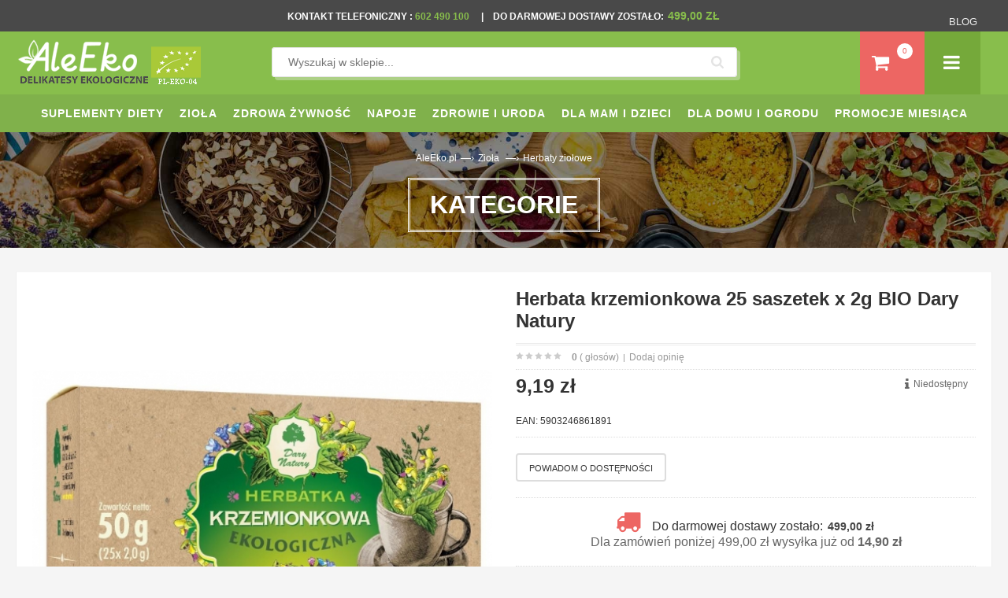

--- FILE ---
content_type: text/html; charset=utf-8
request_url: https://www.google.com/recaptcha/api2/anchor?ar=1&k=6LfrARcdAAAAABNvwmGLbrRYEJXlBz9y8lIgqs_N&co=aHR0cHM6Ly93d3cuYWxlZWtvLnBsOjQ0Mw..&hl=en&v=PoyoqOPhxBO7pBk68S4YbpHZ&size=normal&anchor-ms=20000&execute-ms=30000&cb=3vixyormqk8r
body_size: 49315
content:
<!DOCTYPE HTML><html dir="ltr" lang="en"><head><meta http-equiv="Content-Type" content="text/html; charset=UTF-8">
<meta http-equiv="X-UA-Compatible" content="IE=edge">
<title>reCAPTCHA</title>
<style type="text/css">
/* cyrillic-ext */
@font-face {
  font-family: 'Roboto';
  font-style: normal;
  font-weight: 400;
  font-stretch: 100%;
  src: url(//fonts.gstatic.com/s/roboto/v48/KFO7CnqEu92Fr1ME7kSn66aGLdTylUAMa3GUBHMdazTgWw.woff2) format('woff2');
  unicode-range: U+0460-052F, U+1C80-1C8A, U+20B4, U+2DE0-2DFF, U+A640-A69F, U+FE2E-FE2F;
}
/* cyrillic */
@font-face {
  font-family: 'Roboto';
  font-style: normal;
  font-weight: 400;
  font-stretch: 100%;
  src: url(//fonts.gstatic.com/s/roboto/v48/KFO7CnqEu92Fr1ME7kSn66aGLdTylUAMa3iUBHMdazTgWw.woff2) format('woff2');
  unicode-range: U+0301, U+0400-045F, U+0490-0491, U+04B0-04B1, U+2116;
}
/* greek-ext */
@font-face {
  font-family: 'Roboto';
  font-style: normal;
  font-weight: 400;
  font-stretch: 100%;
  src: url(//fonts.gstatic.com/s/roboto/v48/KFO7CnqEu92Fr1ME7kSn66aGLdTylUAMa3CUBHMdazTgWw.woff2) format('woff2');
  unicode-range: U+1F00-1FFF;
}
/* greek */
@font-face {
  font-family: 'Roboto';
  font-style: normal;
  font-weight: 400;
  font-stretch: 100%;
  src: url(//fonts.gstatic.com/s/roboto/v48/KFO7CnqEu92Fr1ME7kSn66aGLdTylUAMa3-UBHMdazTgWw.woff2) format('woff2');
  unicode-range: U+0370-0377, U+037A-037F, U+0384-038A, U+038C, U+038E-03A1, U+03A3-03FF;
}
/* math */
@font-face {
  font-family: 'Roboto';
  font-style: normal;
  font-weight: 400;
  font-stretch: 100%;
  src: url(//fonts.gstatic.com/s/roboto/v48/KFO7CnqEu92Fr1ME7kSn66aGLdTylUAMawCUBHMdazTgWw.woff2) format('woff2');
  unicode-range: U+0302-0303, U+0305, U+0307-0308, U+0310, U+0312, U+0315, U+031A, U+0326-0327, U+032C, U+032F-0330, U+0332-0333, U+0338, U+033A, U+0346, U+034D, U+0391-03A1, U+03A3-03A9, U+03B1-03C9, U+03D1, U+03D5-03D6, U+03F0-03F1, U+03F4-03F5, U+2016-2017, U+2034-2038, U+203C, U+2040, U+2043, U+2047, U+2050, U+2057, U+205F, U+2070-2071, U+2074-208E, U+2090-209C, U+20D0-20DC, U+20E1, U+20E5-20EF, U+2100-2112, U+2114-2115, U+2117-2121, U+2123-214F, U+2190, U+2192, U+2194-21AE, U+21B0-21E5, U+21F1-21F2, U+21F4-2211, U+2213-2214, U+2216-22FF, U+2308-230B, U+2310, U+2319, U+231C-2321, U+2336-237A, U+237C, U+2395, U+239B-23B7, U+23D0, U+23DC-23E1, U+2474-2475, U+25AF, U+25B3, U+25B7, U+25BD, U+25C1, U+25CA, U+25CC, U+25FB, U+266D-266F, U+27C0-27FF, U+2900-2AFF, U+2B0E-2B11, U+2B30-2B4C, U+2BFE, U+3030, U+FF5B, U+FF5D, U+1D400-1D7FF, U+1EE00-1EEFF;
}
/* symbols */
@font-face {
  font-family: 'Roboto';
  font-style: normal;
  font-weight: 400;
  font-stretch: 100%;
  src: url(//fonts.gstatic.com/s/roboto/v48/KFO7CnqEu92Fr1ME7kSn66aGLdTylUAMaxKUBHMdazTgWw.woff2) format('woff2');
  unicode-range: U+0001-000C, U+000E-001F, U+007F-009F, U+20DD-20E0, U+20E2-20E4, U+2150-218F, U+2190, U+2192, U+2194-2199, U+21AF, U+21E6-21F0, U+21F3, U+2218-2219, U+2299, U+22C4-22C6, U+2300-243F, U+2440-244A, U+2460-24FF, U+25A0-27BF, U+2800-28FF, U+2921-2922, U+2981, U+29BF, U+29EB, U+2B00-2BFF, U+4DC0-4DFF, U+FFF9-FFFB, U+10140-1018E, U+10190-1019C, U+101A0, U+101D0-101FD, U+102E0-102FB, U+10E60-10E7E, U+1D2C0-1D2D3, U+1D2E0-1D37F, U+1F000-1F0FF, U+1F100-1F1AD, U+1F1E6-1F1FF, U+1F30D-1F30F, U+1F315, U+1F31C, U+1F31E, U+1F320-1F32C, U+1F336, U+1F378, U+1F37D, U+1F382, U+1F393-1F39F, U+1F3A7-1F3A8, U+1F3AC-1F3AF, U+1F3C2, U+1F3C4-1F3C6, U+1F3CA-1F3CE, U+1F3D4-1F3E0, U+1F3ED, U+1F3F1-1F3F3, U+1F3F5-1F3F7, U+1F408, U+1F415, U+1F41F, U+1F426, U+1F43F, U+1F441-1F442, U+1F444, U+1F446-1F449, U+1F44C-1F44E, U+1F453, U+1F46A, U+1F47D, U+1F4A3, U+1F4B0, U+1F4B3, U+1F4B9, U+1F4BB, U+1F4BF, U+1F4C8-1F4CB, U+1F4D6, U+1F4DA, U+1F4DF, U+1F4E3-1F4E6, U+1F4EA-1F4ED, U+1F4F7, U+1F4F9-1F4FB, U+1F4FD-1F4FE, U+1F503, U+1F507-1F50B, U+1F50D, U+1F512-1F513, U+1F53E-1F54A, U+1F54F-1F5FA, U+1F610, U+1F650-1F67F, U+1F687, U+1F68D, U+1F691, U+1F694, U+1F698, U+1F6AD, U+1F6B2, U+1F6B9-1F6BA, U+1F6BC, U+1F6C6-1F6CF, U+1F6D3-1F6D7, U+1F6E0-1F6EA, U+1F6F0-1F6F3, U+1F6F7-1F6FC, U+1F700-1F7FF, U+1F800-1F80B, U+1F810-1F847, U+1F850-1F859, U+1F860-1F887, U+1F890-1F8AD, U+1F8B0-1F8BB, U+1F8C0-1F8C1, U+1F900-1F90B, U+1F93B, U+1F946, U+1F984, U+1F996, U+1F9E9, U+1FA00-1FA6F, U+1FA70-1FA7C, U+1FA80-1FA89, U+1FA8F-1FAC6, U+1FACE-1FADC, U+1FADF-1FAE9, U+1FAF0-1FAF8, U+1FB00-1FBFF;
}
/* vietnamese */
@font-face {
  font-family: 'Roboto';
  font-style: normal;
  font-weight: 400;
  font-stretch: 100%;
  src: url(//fonts.gstatic.com/s/roboto/v48/KFO7CnqEu92Fr1ME7kSn66aGLdTylUAMa3OUBHMdazTgWw.woff2) format('woff2');
  unicode-range: U+0102-0103, U+0110-0111, U+0128-0129, U+0168-0169, U+01A0-01A1, U+01AF-01B0, U+0300-0301, U+0303-0304, U+0308-0309, U+0323, U+0329, U+1EA0-1EF9, U+20AB;
}
/* latin-ext */
@font-face {
  font-family: 'Roboto';
  font-style: normal;
  font-weight: 400;
  font-stretch: 100%;
  src: url(//fonts.gstatic.com/s/roboto/v48/KFO7CnqEu92Fr1ME7kSn66aGLdTylUAMa3KUBHMdazTgWw.woff2) format('woff2');
  unicode-range: U+0100-02BA, U+02BD-02C5, U+02C7-02CC, U+02CE-02D7, U+02DD-02FF, U+0304, U+0308, U+0329, U+1D00-1DBF, U+1E00-1E9F, U+1EF2-1EFF, U+2020, U+20A0-20AB, U+20AD-20C0, U+2113, U+2C60-2C7F, U+A720-A7FF;
}
/* latin */
@font-face {
  font-family: 'Roboto';
  font-style: normal;
  font-weight: 400;
  font-stretch: 100%;
  src: url(//fonts.gstatic.com/s/roboto/v48/KFO7CnqEu92Fr1ME7kSn66aGLdTylUAMa3yUBHMdazQ.woff2) format('woff2');
  unicode-range: U+0000-00FF, U+0131, U+0152-0153, U+02BB-02BC, U+02C6, U+02DA, U+02DC, U+0304, U+0308, U+0329, U+2000-206F, U+20AC, U+2122, U+2191, U+2193, U+2212, U+2215, U+FEFF, U+FFFD;
}
/* cyrillic-ext */
@font-face {
  font-family: 'Roboto';
  font-style: normal;
  font-weight: 500;
  font-stretch: 100%;
  src: url(//fonts.gstatic.com/s/roboto/v48/KFO7CnqEu92Fr1ME7kSn66aGLdTylUAMa3GUBHMdazTgWw.woff2) format('woff2');
  unicode-range: U+0460-052F, U+1C80-1C8A, U+20B4, U+2DE0-2DFF, U+A640-A69F, U+FE2E-FE2F;
}
/* cyrillic */
@font-face {
  font-family: 'Roboto';
  font-style: normal;
  font-weight: 500;
  font-stretch: 100%;
  src: url(//fonts.gstatic.com/s/roboto/v48/KFO7CnqEu92Fr1ME7kSn66aGLdTylUAMa3iUBHMdazTgWw.woff2) format('woff2');
  unicode-range: U+0301, U+0400-045F, U+0490-0491, U+04B0-04B1, U+2116;
}
/* greek-ext */
@font-face {
  font-family: 'Roboto';
  font-style: normal;
  font-weight: 500;
  font-stretch: 100%;
  src: url(//fonts.gstatic.com/s/roboto/v48/KFO7CnqEu92Fr1ME7kSn66aGLdTylUAMa3CUBHMdazTgWw.woff2) format('woff2');
  unicode-range: U+1F00-1FFF;
}
/* greek */
@font-face {
  font-family: 'Roboto';
  font-style: normal;
  font-weight: 500;
  font-stretch: 100%;
  src: url(//fonts.gstatic.com/s/roboto/v48/KFO7CnqEu92Fr1ME7kSn66aGLdTylUAMa3-UBHMdazTgWw.woff2) format('woff2');
  unicode-range: U+0370-0377, U+037A-037F, U+0384-038A, U+038C, U+038E-03A1, U+03A3-03FF;
}
/* math */
@font-face {
  font-family: 'Roboto';
  font-style: normal;
  font-weight: 500;
  font-stretch: 100%;
  src: url(//fonts.gstatic.com/s/roboto/v48/KFO7CnqEu92Fr1ME7kSn66aGLdTylUAMawCUBHMdazTgWw.woff2) format('woff2');
  unicode-range: U+0302-0303, U+0305, U+0307-0308, U+0310, U+0312, U+0315, U+031A, U+0326-0327, U+032C, U+032F-0330, U+0332-0333, U+0338, U+033A, U+0346, U+034D, U+0391-03A1, U+03A3-03A9, U+03B1-03C9, U+03D1, U+03D5-03D6, U+03F0-03F1, U+03F4-03F5, U+2016-2017, U+2034-2038, U+203C, U+2040, U+2043, U+2047, U+2050, U+2057, U+205F, U+2070-2071, U+2074-208E, U+2090-209C, U+20D0-20DC, U+20E1, U+20E5-20EF, U+2100-2112, U+2114-2115, U+2117-2121, U+2123-214F, U+2190, U+2192, U+2194-21AE, U+21B0-21E5, U+21F1-21F2, U+21F4-2211, U+2213-2214, U+2216-22FF, U+2308-230B, U+2310, U+2319, U+231C-2321, U+2336-237A, U+237C, U+2395, U+239B-23B7, U+23D0, U+23DC-23E1, U+2474-2475, U+25AF, U+25B3, U+25B7, U+25BD, U+25C1, U+25CA, U+25CC, U+25FB, U+266D-266F, U+27C0-27FF, U+2900-2AFF, U+2B0E-2B11, U+2B30-2B4C, U+2BFE, U+3030, U+FF5B, U+FF5D, U+1D400-1D7FF, U+1EE00-1EEFF;
}
/* symbols */
@font-face {
  font-family: 'Roboto';
  font-style: normal;
  font-weight: 500;
  font-stretch: 100%;
  src: url(//fonts.gstatic.com/s/roboto/v48/KFO7CnqEu92Fr1ME7kSn66aGLdTylUAMaxKUBHMdazTgWw.woff2) format('woff2');
  unicode-range: U+0001-000C, U+000E-001F, U+007F-009F, U+20DD-20E0, U+20E2-20E4, U+2150-218F, U+2190, U+2192, U+2194-2199, U+21AF, U+21E6-21F0, U+21F3, U+2218-2219, U+2299, U+22C4-22C6, U+2300-243F, U+2440-244A, U+2460-24FF, U+25A0-27BF, U+2800-28FF, U+2921-2922, U+2981, U+29BF, U+29EB, U+2B00-2BFF, U+4DC0-4DFF, U+FFF9-FFFB, U+10140-1018E, U+10190-1019C, U+101A0, U+101D0-101FD, U+102E0-102FB, U+10E60-10E7E, U+1D2C0-1D2D3, U+1D2E0-1D37F, U+1F000-1F0FF, U+1F100-1F1AD, U+1F1E6-1F1FF, U+1F30D-1F30F, U+1F315, U+1F31C, U+1F31E, U+1F320-1F32C, U+1F336, U+1F378, U+1F37D, U+1F382, U+1F393-1F39F, U+1F3A7-1F3A8, U+1F3AC-1F3AF, U+1F3C2, U+1F3C4-1F3C6, U+1F3CA-1F3CE, U+1F3D4-1F3E0, U+1F3ED, U+1F3F1-1F3F3, U+1F3F5-1F3F7, U+1F408, U+1F415, U+1F41F, U+1F426, U+1F43F, U+1F441-1F442, U+1F444, U+1F446-1F449, U+1F44C-1F44E, U+1F453, U+1F46A, U+1F47D, U+1F4A3, U+1F4B0, U+1F4B3, U+1F4B9, U+1F4BB, U+1F4BF, U+1F4C8-1F4CB, U+1F4D6, U+1F4DA, U+1F4DF, U+1F4E3-1F4E6, U+1F4EA-1F4ED, U+1F4F7, U+1F4F9-1F4FB, U+1F4FD-1F4FE, U+1F503, U+1F507-1F50B, U+1F50D, U+1F512-1F513, U+1F53E-1F54A, U+1F54F-1F5FA, U+1F610, U+1F650-1F67F, U+1F687, U+1F68D, U+1F691, U+1F694, U+1F698, U+1F6AD, U+1F6B2, U+1F6B9-1F6BA, U+1F6BC, U+1F6C6-1F6CF, U+1F6D3-1F6D7, U+1F6E0-1F6EA, U+1F6F0-1F6F3, U+1F6F7-1F6FC, U+1F700-1F7FF, U+1F800-1F80B, U+1F810-1F847, U+1F850-1F859, U+1F860-1F887, U+1F890-1F8AD, U+1F8B0-1F8BB, U+1F8C0-1F8C1, U+1F900-1F90B, U+1F93B, U+1F946, U+1F984, U+1F996, U+1F9E9, U+1FA00-1FA6F, U+1FA70-1FA7C, U+1FA80-1FA89, U+1FA8F-1FAC6, U+1FACE-1FADC, U+1FADF-1FAE9, U+1FAF0-1FAF8, U+1FB00-1FBFF;
}
/* vietnamese */
@font-face {
  font-family: 'Roboto';
  font-style: normal;
  font-weight: 500;
  font-stretch: 100%;
  src: url(//fonts.gstatic.com/s/roboto/v48/KFO7CnqEu92Fr1ME7kSn66aGLdTylUAMa3OUBHMdazTgWw.woff2) format('woff2');
  unicode-range: U+0102-0103, U+0110-0111, U+0128-0129, U+0168-0169, U+01A0-01A1, U+01AF-01B0, U+0300-0301, U+0303-0304, U+0308-0309, U+0323, U+0329, U+1EA0-1EF9, U+20AB;
}
/* latin-ext */
@font-face {
  font-family: 'Roboto';
  font-style: normal;
  font-weight: 500;
  font-stretch: 100%;
  src: url(//fonts.gstatic.com/s/roboto/v48/KFO7CnqEu92Fr1ME7kSn66aGLdTylUAMa3KUBHMdazTgWw.woff2) format('woff2');
  unicode-range: U+0100-02BA, U+02BD-02C5, U+02C7-02CC, U+02CE-02D7, U+02DD-02FF, U+0304, U+0308, U+0329, U+1D00-1DBF, U+1E00-1E9F, U+1EF2-1EFF, U+2020, U+20A0-20AB, U+20AD-20C0, U+2113, U+2C60-2C7F, U+A720-A7FF;
}
/* latin */
@font-face {
  font-family: 'Roboto';
  font-style: normal;
  font-weight: 500;
  font-stretch: 100%;
  src: url(//fonts.gstatic.com/s/roboto/v48/KFO7CnqEu92Fr1ME7kSn66aGLdTylUAMa3yUBHMdazQ.woff2) format('woff2');
  unicode-range: U+0000-00FF, U+0131, U+0152-0153, U+02BB-02BC, U+02C6, U+02DA, U+02DC, U+0304, U+0308, U+0329, U+2000-206F, U+20AC, U+2122, U+2191, U+2193, U+2212, U+2215, U+FEFF, U+FFFD;
}
/* cyrillic-ext */
@font-face {
  font-family: 'Roboto';
  font-style: normal;
  font-weight: 900;
  font-stretch: 100%;
  src: url(//fonts.gstatic.com/s/roboto/v48/KFO7CnqEu92Fr1ME7kSn66aGLdTylUAMa3GUBHMdazTgWw.woff2) format('woff2');
  unicode-range: U+0460-052F, U+1C80-1C8A, U+20B4, U+2DE0-2DFF, U+A640-A69F, U+FE2E-FE2F;
}
/* cyrillic */
@font-face {
  font-family: 'Roboto';
  font-style: normal;
  font-weight: 900;
  font-stretch: 100%;
  src: url(//fonts.gstatic.com/s/roboto/v48/KFO7CnqEu92Fr1ME7kSn66aGLdTylUAMa3iUBHMdazTgWw.woff2) format('woff2');
  unicode-range: U+0301, U+0400-045F, U+0490-0491, U+04B0-04B1, U+2116;
}
/* greek-ext */
@font-face {
  font-family: 'Roboto';
  font-style: normal;
  font-weight: 900;
  font-stretch: 100%;
  src: url(//fonts.gstatic.com/s/roboto/v48/KFO7CnqEu92Fr1ME7kSn66aGLdTylUAMa3CUBHMdazTgWw.woff2) format('woff2');
  unicode-range: U+1F00-1FFF;
}
/* greek */
@font-face {
  font-family: 'Roboto';
  font-style: normal;
  font-weight: 900;
  font-stretch: 100%;
  src: url(//fonts.gstatic.com/s/roboto/v48/KFO7CnqEu92Fr1ME7kSn66aGLdTylUAMa3-UBHMdazTgWw.woff2) format('woff2');
  unicode-range: U+0370-0377, U+037A-037F, U+0384-038A, U+038C, U+038E-03A1, U+03A3-03FF;
}
/* math */
@font-face {
  font-family: 'Roboto';
  font-style: normal;
  font-weight: 900;
  font-stretch: 100%;
  src: url(//fonts.gstatic.com/s/roboto/v48/KFO7CnqEu92Fr1ME7kSn66aGLdTylUAMawCUBHMdazTgWw.woff2) format('woff2');
  unicode-range: U+0302-0303, U+0305, U+0307-0308, U+0310, U+0312, U+0315, U+031A, U+0326-0327, U+032C, U+032F-0330, U+0332-0333, U+0338, U+033A, U+0346, U+034D, U+0391-03A1, U+03A3-03A9, U+03B1-03C9, U+03D1, U+03D5-03D6, U+03F0-03F1, U+03F4-03F5, U+2016-2017, U+2034-2038, U+203C, U+2040, U+2043, U+2047, U+2050, U+2057, U+205F, U+2070-2071, U+2074-208E, U+2090-209C, U+20D0-20DC, U+20E1, U+20E5-20EF, U+2100-2112, U+2114-2115, U+2117-2121, U+2123-214F, U+2190, U+2192, U+2194-21AE, U+21B0-21E5, U+21F1-21F2, U+21F4-2211, U+2213-2214, U+2216-22FF, U+2308-230B, U+2310, U+2319, U+231C-2321, U+2336-237A, U+237C, U+2395, U+239B-23B7, U+23D0, U+23DC-23E1, U+2474-2475, U+25AF, U+25B3, U+25B7, U+25BD, U+25C1, U+25CA, U+25CC, U+25FB, U+266D-266F, U+27C0-27FF, U+2900-2AFF, U+2B0E-2B11, U+2B30-2B4C, U+2BFE, U+3030, U+FF5B, U+FF5D, U+1D400-1D7FF, U+1EE00-1EEFF;
}
/* symbols */
@font-face {
  font-family: 'Roboto';
  font-style: normal;
  font-weight: 900;
  font-stretch: 100%;
  src: url(//fonts.gstatic.com/s/roboto/v48/KFO7CnqEu92Fr1ME7kSn66aGLdTylUAMaxKUBHMdazTgWw.woff2) format('woff2');
  unicode-range: U+0001-000C, U+000E-001F, U+007F-009F, U+20DD-20E0, U+20E2-20E4, U+2150-218F, U+2190, U+2192, U+2194-2199, U+21AF, U+21E6-21F0, U+21F3, U+2218-2219, U+2299, U+22C4-22C6, U+2300-243F, U+2440-244A, U+2460-24FF, U+25A0-27BF, U+2800-28FF, U+2921-2922, U+2981, U+29BF, U+29EB, U+2B00-2BFF, U+4DC0-4DFF, U+FFF9-FFFB, U+10140-1018E, U+10190-1019C, U+101A0, U+101D0-101FD, U+102E0-102FB, U+10E60-10E7E, U+1D2C0-1D2D3, U+1D2E0-1D37F, U+1F000-1F0FF, U+1F100-1F1AD, U+1F1E6-1F1FF, U+1F30D-1F30F, U+1F315, U+1F31C, U+1F31E, U+1F320-1F32C, U+1F336, U+1F378, U+1F37D, U+1F382, U+1F393-1F39F, U+1F3A7-1F3A8, U+1F3AC-1F3AF, U+1F3C2, U+1F3C4-1F3C6, U+1F3CA-1F3CE, U+1F3D4-1F3E0, U+1F3ED, U+1F3F1-1F3F3, U+1F3F5-1F3F7, U+1F408, U+1F415, U+1F41F, U+1F426, U+1F43F, U+1F441-1F442, U+1F444, U+1F446-1F449, U+1F44C-1F44E, U+1F453, U+1F46A, U+1F47D, U+1F4A3, U+1F4B0, U+1F4B3, U+1F4B9, U+1F4BB, U+1F4BF, U+1F4C8-1F4CB, U+1F4D6, U+1F4DA, U+1F4DF, U+1F4E3-1F4E6, U+1F4EA-1F4ED, U+1F4F7, U+1F4F9-1F4FB, U+1F4FD-1F4FE, U+1F503, U+1F507-1F50B, U+1F50D, U+1F512-1F513, U+1F53E-1F54A, U+1F54F-1F5FA, U+1F610, U+1F650-1F67F, U+1F687, U+1F68D, U+1F691, U+1F694, U+1F698, U+1F6AD, U+1F6B2, U+1F6B9-1F6BA, U+1F6BC, U+1F6C6-1F6CF, U+1F6D3-1F6D7, U+1F6E0-1F6EA, U+1F6F0-1F6F3, U+1F6F7-1F6FC, U+1F700-1F7FF, U+1F800-1F80B, U+1F810-1F847, U+1F850-1F859, U+1F860-1F887, U+1F890-1F8AD, U+1F8B0-1F8BB, U+1F8C0-1F8C1, U+1F900-1F90B, U+1F93B, U+1F946, U+1F984, U+1F996, U+1F9E9, U+1FA00-1FA6F, U+1FA70-1FA7C, U+1FA80-1FA89, U+1FA8F-1FAC6, U+1FACE-1FADC, U+1FADF-1FAE9, U+1FAF0-1FAF8, U+1FB00-1FBFF;
}
/* vietnamese */
@font-face {
  font-family: 'Roboto';
  font-style: normal;
  font-weight: 900;
  font-stretch: 100%;
  src: url(//fonts.gstatic.com/s/roboto/v48/KFO7CnqEu92Fr1ME7kSn66aGLdTylUAMa3OUBHMdazTgWw.woff2) format('woff2');
  unicode-range: U+0102-0103, U+0110-0111, U+0128-0129, U+0168-0169, U+01A0-01A1, U+01AF-01B0, U+0300-0301, U+0303-0304, U+0308-0309, U+0323, U+0329, U+1EA0-1EF9, U+20AB;
}
/* latin-ext */
@font-face {
  font-family: 'Roboto';
  font-style: normal;
  font-weight: 900;
  font-stretch: 100%;
  src: url(//fonts.gstatic.com/s/roboto/v48/KFO7CnqEu92Fr1ME7kSn66aGLdTylUAMa3KUBHMdazTgWw.woff2) format('woff2');
  unicode-range: U+0100-02BA, U+02BD-02C5, U+02C7-02CC, U+02CE-02D7, U+02DD-02FF, U+0304, U+0308, U+0329, U+1D00-1DBF, U+1E00-1E9F, U+1EF2-1EFF, U+2020, U+20A0-20AB, U+20AD-20C0, U+2113, U+2C60-2C7F, U+A720-A7FF;
}
/* latin */
@font-face {
  font-family: 'Roboto';
  font-style: normal;
  font-weight: 900;
  font-stretch: 100%;
  src: url(//fonts.gstatic.com/s/roboto/v48/KFO7CnqEu92Fr1ME7kSn66aGLdTylUAMa3yUBHMdazQ.woff2) format('woff2');
  unicode-range: U+0000-00FF, U+0131, U+0152-0153, U+02BB-02BC, U+02C6, U+02DA, U+02DC, U+0304, U+0308, U+0329, U+2000-206F, U+20AC, U+2122, U+2191, U+2193, U+2212, U+2215, U+FEFF, U+FFFD;
}

</style>
<link rel="stylesheet" type="text/css" href="https://www.gstatic.com/recaptcha/releases/PoyoqOPhxBO7pBk68S4YbpHZ/styles__ltr.css">
<script nonce="90PIl1L4gs-wfLlv6cT69w" type="text/javascript">window['__recaptcha_api'] = 'https://www.google.com/recaptcha/api2/';</script>
<script type="text/javascript" src="https://www.gstatic.com/recaptcha/releases/PoyoqOPhxBO7pBk68S4YbpHZ/recaptcha__en.js" nonce="90PIl1L4gs-wfLlv6cT69w">
      
    </script></head>
<body><div id="rc-anchor-alert" class="rc-anchor-alert"></div>
<input type="hidden" id="recaptcha-token" value="[base64]">
<script type="text/javascript" nonce="90PIl1L4gs-wfLlv6cT69w">
      recaptcha.anchor.Main.init("[\x22ainput\x22,[\x22bgdata\x22,\x22\x22,\[base64]/[base64]/[base64]/[base64]/[base64]/UltsKytdPUU6KEU8MjA0OD9SW2wrK109RT4+NnwxOTI6KChFJjY0NTEyKT09NTUyOTYmJk0rMTxjLmxlbmd0aCYmKGMuY2hhckNvZGVBdChNKzEpJjY0NTEyKT09NTYzMjA/[base64]/[base64]/[base64]/[base64]/[base64]/[base64]/[base64]\x22,\[base64]\x22,\x22w5DDgCoFRkAtwo/DvsO6A8OKKnNADMOLwpbDgsKEw5pSw4zDp8KcAzPDkEpSYyMoesOQw6ZCwrjDvlTDosKYF8ORTcOpWFhGwqxZeRpSQHFxwp01w7LDtcKgO8KKwq7Djl/ChsOQOsOOw5tlw58dw4AbSFx+Rj/DoDlmbMK0wr9sUizDhMOcfF9Iw4J/UcOGL8OqdyMsw5chIsOTw6LChsKSegHCk8OPBmIjw4EQTT1QV8KawrLCtnR9LMOcw4XCosKFwqvDmCHClcOrw5PDoMONc8OOwrHDrsOJPMK6wqvDocOAw6QCScOUwpgJw4rCgRhYwr4+w68MwoAAVhXCvQFVw68eUcOrdsOPQcKbw7ZqLcKoQMKlw7/CjcOZS8KMw5HCqR4MYDnCpkzDrwbCgMKTwrVKwrcQwrU/HcK/wrxSw5Z1A1LChcOFwofCu8OuwpPDhcObwqXDjEDCn8Klw7d4w7I6w4HDrFLCowfCnjgAWMO4w5Rnw6XDrgjDrV/CtSMlC3jDjkrDiFAXw50OYV7CuMOFw4vDrMOxwoFHHMOuGsO6P8OTZ8KXwpU2w6EZEcObw6EFwp/DvkIoPsONZsO2B8KlNifCsMK8Px/Cq8KnwqbClUTCqkwuQ8OgwqXCizwSeQJvwqjCusOSwp4ow602wq3CkDYmw4/Dg8O6wrgSFFHDosKwLW5ZDXDDhsKfw5Ucw6FNCcKEX2bCnEIeXcK7w7LDrkllMH0Kw7bCmjF4wpUiwozCtXbDlGtfJ8KOd0jCnMKlwooLfi/DnSnCsT5ywpXDo8Kaf8Ojw553w5fClMK2F1Y+B8ODw4/[base64]/wp/ClTfCjjlaw58JwqAuAkc7w5zCnFLCt1DDgMKtw59Aw5QYQcOzw6klwprCr8KzNF/DmMOvQsKsHcKhw6DDr8ODw5PCjwXDhS0FNjPCkS9eP3nCt8Oaw4QswpvDrcKVwo7DjzEQwqgeDl7Dvz8cwpnDuzDDr0BjwrTDi0vDhgnCjMKXw7wLCMO2K8KVw6vDgsKMfUMuw4LDv8OMOAsYScOzdR3DkSwUw7/DmVxCb8OjwopMHA3Dg2Rnw7bDrMOVwpk7wrBUwqDDhcO+wr5EM2HCqBJEwrp0w5DCocOFaMK5w4PDssKoByxhw5woJ8KwHhrDmUBpf2vCpcK7Wk7DscKhw7LDhjFAwrLCmMORwqYWw7LCmsOJw5fCusKpKsK6X2BYRMOmwp4VS1fCvsO9wpnCkVfDuMOaw7/CusKXRnNSex7CrwDChsKNJiPCkRXDoTPDm8Oww5xdwoBfw4nCtsKUwrPCqMKbUFrDq8KAw7dRKhM3woMNEsOXMcKnAsKAwqB+wr/[base64]/[base64]/YFYdQsOqwoc4w5vCon7DjEoPeCfDiMK9wp9ZwojChFbDlsKzwqZ6wr1eLinDsTpAwrDDtsKfPcKtw79pw4tfY8OZen4xw5HClgDDvsKHw6koV0QKeETCilXCtCpNwp7DgR/CkMKUQEPDmcKtUmTCqsKtAENVw4XDk8ORwovDi8O+IBcjZ8KAw5sLJwpkwp9zfcKOZsKxw7pSWMKuLk8Zf8KkPMOPw53Do8Ouw59wNcKYCBbChsK/AzvCr8KiwofDt3rChMOQBVJ/NsKzw6XDj1sPw4fCisOuC8Ogw4YDLsOyeHfCv8Oxw6bCixfDgDkIwpEUP2BQwpbCvSJlw5xMwqfCpcK+wrTCr8O9DlMVwrZowqJ8HsK4QG3CowfCridjw7TClMKuL8KERFxhwoNFwofCoj0qRDQqHABSwrLCkMKICsO0wqDCv8KTBj0LFTd/LnXDkx3DosOoU0/[base64]/[base64]/[base64]/RMOswpPCusKqwpXCr2vCplFuSU8pWcKyCMKvZsKQTcKXwolAwqZUw7QiLcOdw5FzOcOdakNYXMK7wrY+w6nClyd0Ugdiw5FowpHChDZNwqfDk8OxZAYCCcKfD3XCj0/Cp8KRaMKzcXfDmmjCmMK1UsKvw6Vjw4DCocKgBmXCncOTCUxBwqB0QB7DlXTDvhLDuHHCjnZNw409w4lIw6Zdw6gsw7zDhMOtUcKUUMKVwqHCqcOnwohVO8KOTQrCi8KmwonCr8KFwqRPM1LChQXDqMOpCH4xw7/DgsOVMxXDlg/DsjxswpfCrsO0bEtsZV5uwrUzw6TDtzAQw7xwTsOgwrIZw6oXw4nClwxhw6dmwrbCnklFQcKOKsOdAUjDs31/esONwr1fwrzChTJ3wrBewqEQcsOzw5dswqfDrsKYwoUaUkvDv3HCjcOwUWbCmcORPw7CscKvwrgNf1U/Ew5Bw5M4dMKWBDhUTXIzJ8KOMMK5w5NCXDfDoTcew60uw49Gw4PCsDLCpMOCfkVjNcK6DWtAOk3DpU5tKMKZw7QtY8K0bknCkG4QLhbDhcO4w4LDm8KKw63DkmnCisKTCFzCncOsw7vDrMKcw5BHCXxAw61Hf8KywpN/[base64]/wr/[base64]/DgnbCkgNrwrfCuinCtBgcw7k+w6/[base64]/CpFHDhFM2woPDo8KlPMKFc8KPw4dTwr7Cn8O1w6Umw5jCtcKPw5bCtBDDkmtcbMOhwqMRe3jCpMKCwpHCpMOpwqzCmlHDtcOew4PCnyzDq8Krw5zCpsK9w612DARJMMOgwoUAwp5cCMOvIxcGRsKPL2nDhMK/DcOew6DCpAnCnjxpQG5dwqTDlw0GR3bCkcK9PA/CiMOYw7FSCmnCgB/DvMKlw44Qw7HCtsKIRwPCmMO8w4M2LsKHwq7DosKRDC0dS2rDpnshwrh0G8KJYsOMwps1woghwrjCpMOXIcOow6RMwq7CqcOAwrx/w6PDiDDDjsOjI2dewpfCjXY4FsKdZsOywoLCscOnw6jDuHPCmcKpUXgcwp7DvkvConjDj2vDqcKDw4I2wqzCtcK2wrpZSB1hKcKsRmozwqzCqFJSezYiTcOQesKtwrPCpwBuwpnDpAw5w7/DusOjw5hAw7HCpzfCnE7Cj8O0R8OOBcKMw78PwoQowpjCssKiOFVrX2bCg8K6w7V0w6jCgSgYw5R9FsK4wrDDlMKJEMKgwoXDjcKmwpEzw5V2Ml5vwpITCyTCoWnDsMOcPXjCiG3DjRNHK8Orw7DCpGEKwqzCt8K+Jg53w5LDhsO7UsKoAy/DpQPCsTYuw5BKJh3CkMOuw6w9W0jDpz7DpcOvOWDDlcKlLjpJFcKTGhBlwpHDtMOeXkMmw6RzQgYXw74sJ1zDm8Krwp0MNcOtw7TCpMO2Ig7ChsONw4fDjC/Cr8Obw5E3woxNBVDDj8KXB8OiAGnCicKxTGTCqsO9w4dSRBYew5IKLVpPaMOswotvwqTCkMKdw7N0TWDCpEUOw5NQw7ouw6c/w4wvw7TCo8Oww6Ysd8OSFSTDoMOpwo50wqHDqmjDgsO+w5t7OU5iw6DDnsKrw7FgJhQNw5vCoWXCtMOYVMKYw5zChgBdwoF9wqMVwrXCucOhw7NEcA3ClyLCtlzCgsKSeMOBwoMqw5nCuMOTBj/Dsj7Dh1vDjnnCuMK6AcOpcMK5KAzDssKewpbDmsKId8O3wqbCpMOkDMKjNsK7N8Opw6hTU8OlD8Okw6vCssKUwpsswo1nwr0Ow5Bbw4rCl8KMw4bCp8OJcBkeY1x9blVvwrwHw6LDrcOmw7TCnFjCssO9cQc4wp5ScBMdw4UUYknDpy/ChXExwrRYw7AIwr9aw7oCwr3DvyElLMKowr/CrCdHwrDDkHPCiMKvIsKYw5nDo8OOwrDDkMO/[base64]/DnXtDXsKSwpjDg2dVNEBYWjhCBHYsw6xdHSrDs2LDrcKBw5nClGE4R0DDvz8IZGrCiMOHw5d6QsOQeycMwppPLW4kw7zCjMOMw5/CpRsTwq96QQ4Hwop+w4nCjT1PwqB0NcKlwovCscONw78yw7RILcODwrPDucKnPcOSwoHDuVrDuQ7CgMOPwrzDhxkBIg9ZwofDrSTDq8KoDiHCrAUTw7jDulvDvC4Pw4xQwp3Dn8OcwotgwpDCtzLDksO/[base64]/L8KZwpZOQcKDeMOrHDFHw5RbfiZOb8O4w5/[base64]/[base64]/Di8OLEsOrwqwmMMK8GMKSwpLCkEw3NwXCv1DDkFrCl8Kdw6fDh8O7wrtWw6QrRzbDnA/ClFXCs1fDm8KYw4FvNMKZwop8ScKkMMOLKsOMw5rDuMKcw6BRwoRlw7PDqRk7w4IKwqTDrQAjc8OTV8O3w4XDv8O8BAInwqHDqwhtXkhiYy7Dq8OpWcKLZAgSB8OresKjwpXDkMOjw6TDt8KdSGnCjcOgX8OPw4bCg8K9VXnCrF0/w5jDksKsewHCt8ORwqnDg1jCssOmaMOWU8Kob8Kfw6PCuMOqOcOCwqd/w5VfJsOvw6YewpoYeHNjwrZiwpfDh8OWwqwqwrTCrMOKwpZuw57Du1jDn8O7wpzDoUxTY8KUw57DpANdw4okK8Kqw4cLW8K1ViEqw79cdMOfKDo/wqUJw6hlwoBfTRgCGjrDr8KOeQ7CgU4qw6PDt8OOw7bDm13Dml/Cq8KBw4kPw4XDiUtrBcOgw7YFw5rCkk/DiTTCksKxw5rCjw/DicOhwpXDqzLDq8OrwrrDjcKvw6LDmQA1GsOOwpkhwr/Ct8OqYkfClMOAV3jCrCHDnhEGwqvDsDzDq3TDl8KyS17CrsK7w5hzX8OWFFdtHgTDrUlowqNbARbDgkPDoMOew6M2wodxw79gO8OkwrViOcK2wr99KB4ywqfDo8O7O8KQc2Jkw5JnT8KZw61zGU8/w7zDlsOKwoUUZT/[base64]/[base64]/DoETCrcOXQMKUJSASfsO4wq1dXsKRZl/DmMObPsKkw6BewqJvXnfDrMKBYcK/TQHCj8Khw44jw7wKw47DlsOyw5x+aWlsW8K1w4skMMOTwr06woJPwpRwfsKgfGLCpMOmDcKlVMOEFhTCisONwrrCtMKbWGxCwoHDqXonXwnChVjCvzE7w6/DlRHCoTAgf1PCmGR0wr7DncKBw63Dlgt1wonDj8OgwoPCvy8wZsK2wocWw4ZkD8OZfDXCqcOQYsKOImzCmMKtwroEwpciAcObwqrClz53w5bDicOlCz3DrTQTw4h0w4fDlcO3w7gGwq/[base64]/[base64]/[base64]/DmRF9wq8weBHCnMKMb8OFwqDClVA6w7/[base64]/ClXp3bsOCwpHDlgZywr1ROFHDvcKGYGxidWEGw47Cn8OhcGjDmAV4wp4bw73CrsOjQsKtLsKDwr4Iw7ATMcOiwp7DqsK/Wg3ClA7DuDo1w6zCtSZTL8KVYw52M2tgwp/CucKBB3BicEzDt8KBw5QOw7bCgMOEIsOPSsKowpfCvF9ZaGnDpQlPwqgAw53DicK0dTpjwqnCnklyw6DDtcOhDcK1QsKFXCRWw77DljzCpVjCul1RasKvw7NsSXIMwoN6OBjChQ0NbcORwqzCvwYzw63Cgx/Cr8KWwrjCghHDnsK1bsKpwqTDoDTCk8KKw4rDjFHCvi9Fwr0+woQxJVTCu8Kjw57DusOxVsKGHzXDjMOrZDgswoABXy3Djg/Cgk4YE8OhNGvDrEHCncKRwpLCnMKqLVc9w7bDk8KuwplTw4IYw7TDtjjCl8Kiwptdw5s+w7dIwrAtDcKTJxLDoMKmwq3DvcOmMcKAw7/DgVINbcOGKUvDvllIQMKHYsOJw55BUlBpwpJzwqrCnMO7XF3DsMKbcsOeWcObw73CqSEsX8KbwpIxTUnChmTCqQrDl8KLwpxpJGLDqcK8wq/CrSxLXcKBw4TDvsKTGzHDg8Ovw609MDAmw71Sw6rCmsOWHcKMwo/ChsK5w5BFw4FZwqsQwpXDlMKoTcO8f1vCk8KnX0c5YnDCjjhvTArCq8KQZsO8wr4rw794w41/w6/Ct8KQwoZKw5fCvMKCw7hgw6zDvMO4wq4tHMOlLsOlZcOnB2VQKRnCiMK9F8KcwpTDhcKhw4XDs2kSwoHDqH1VEgLClV3Dvg3CosKCeE3CrcK/T1Isw6nCksK8wrl0a8KTw5sMw4tfwpByJ3tnacKEw6tkwoLCggDDvcOLJ1PCvyvDscOAwphHWRU3FwrDpcODGsK3ZcK4ZMOCw544wqjDr8OrKsOLwp5BMcOyFHbDqChIw7/CuMOHw41Qw73Ci8O+w6QjJMKiOsKLF8OnZsO2PiDDmApxw75fwr3DryF+wq/CrcKMwojDjT8TecODw58abEcMw5d/w6VdJsKES8Kbw5nDr1ttQcKBKG/ChQBRw49YRWvCncKCw5YPwoPDpMKRH38Tw7V+WR4owqkDGsKdwoJtKcO8wrPCh3tywqPDgsOzw5g/WTU+IsO9UGg4wodDacOXwpPCncOVw71PwoDCmk9IwqoNwrlfRwodZ8OZIHrDiT3Ct8Oyw50Ow79sw6VmYFJaRMKnBiHCp8KlZcOdf1h1bR7Dkmd6w6PDlBl/IsKOw4JDwpVDw6QuwrEZXBlRXsOIUsOPw65GwohFw67DpcKBGMK/wqNgDAZQW8KCwqZkUgwlNjs4wpXDt8O2EMKtM8OvOxrCsgjDo8OoOMKMEWNxw6bDuMOpYMO9wpo3EMKWI2/Dq8ODw53CjEfDqh1zw5rCo8KKw5wfZ2JIMsKhIxbDjxzClEJCwpjDjMOxworDtgjDpAsFJgFre8KPwrA7I8OPw7h/[base64]/CmcOUwoHDpAF7w6rCt8K+wpNHwp3Drwduw6LDh8Krw4kNwo4RC8KfMMOIw6nDrRp5QXNYwpPDncKjwrzCslfDmQbDkgLCjVHCsz7DulEiwpgDQz/[base64]/[base64]/[base64]/[base64]/DnWI4w7HCh8Kqw5fCrcKCO1kRflQlH8Klw6AgB8O5QlRFw6d4w5/[base64]/DsRElw4IKEMOXBBbDlz3DncKRWEosEHzCuigPw5w9d14Jwpd0w64abRHCvsOww7fCiF4aR8KxfcKlEcOneFAwMMOwO8KewoYxw5jCljNRFE/DoSEeBsKNPEVTCiIfAUwrC0nCuWTDrkjCjwFDwpYtw6tTa8KnCXIdJ8Kuw47Cp8O4w73CiiNRw5oZcsKxQsOkYEPCgkpxw6FNC0LDtB/Cl8Krw7bDm3YzcmHDlQxcI8OLwrRWIGRDVnkTFmNRbUbCvHXCqMKRCDTDrSnDjwDCiDHDuR/CnzXCoCjDlsOpKMKeP2rDs8OfX2UNGF52YT/[base64]/DqcOuw7/DjDshNcKhw7LDqcKxAMOdwqs+wojDrcOJw4DCl8KHwpPDnMKdPBsEGmEZw5EyIMKgNsONeQZGA2Jow6/ChsOJw6Ztw63DsD0twrMgwo/ChhvCljNqwrbDhy7DkcKzBSdeejjCgsK9bcKlw7A7acKGw7DCvDnCssKqAMOcQGXDjRZaw4/CujzDjx0gdcOOwqzDvTbDpMKoHcKbUlgcXcOOw4x5HgvCpRTDslZBP8KdTsO0wo3CvRLDv8O4GTXCtRPCgEkeV8Ocwo/DmjfDmg3CsFPDuXfDvljCtDJqCRbCq8KHIcOnw53Ci8OuUH0WwqjDkMOdwrkdVT4/GcKkwr1UB8ORw7Rcw7DCg8KAW3tYwojCngVdw67Do1sSwpZSwp8AdX/CqcKSw4jCo8OQDnLCtHTCl8KrF8OKwoFrXWfDrkHDg0VcE8O7w60pF8OPFVXChkTDtkRWw5pQck/DrMKKw68Ww6HCml3DkkZwKzNnNMOoezUFw69ubMOzw6FZwrd3fhQrw4guw4XDnMOFMsKEw5vCuCjDg1ojQAHDssKLNjllw6zCtH3CpsKfwoIpaW3DiMK2HD7CtcK/Olc6W8KbWsOQw45Kb3zDq8O2w7DDlCLCssO3PcK2asKBI8OcQgh+KsKBwo/CrHcHwoZPN3fDuwvDrRrCoMOxESY3w6/Dq8OAwp7CjsOmwos4wpETw6VYw6ZJwo4/[base64]/CrRwWccKOUcKhYsOdKR/[base64]/CsKQDwtmUMKuw43CpcO1woZLRsKDw41SUQc3dnjCiMKPwps4wp8lFMOtwrcLMBppIArCuh8uwojDhcKEwofChXgAw5sxdjDCucKPJX9ewoPCq8KMdXhOFkzDsMOCwpoOw4nDusO9JFobwoRqacOpSsKYUB3CrQQww7ZAw5TDhMK9fcOiUAA2w6fCjjpMw6/DlsKnwonDu2N2RlbDlMOzw60/DStQP8KXSQo2w4gswqcZUw7DvcO5JsKkwr8swq8Hwr8Vw6QXwrAPw5bDpXXDiGU9BcOzBQQTZMONN8K/VQ7CgSsUL2sHZQUvVcK/wpNywow1wp/DhMOPDMKrPsOSwp7CicOdem/DgMKcw63DpwA/wqN7w6nCqsKyFMKWDMO8HwR+w69AVcO/[base64]/[base64]/[base64]/w7IiwoDDiW7CpMKvMlsMHEzDnMKrE8OgwoTDtcKRLiLCqBrDo24ow63CoMOew7clwp/CnVTDm3zDtg9mVVQxCcKMcsO0ScOPw5kUwqgLAhLDq08Qw4ZpTXXDq8O/w55kT8Kywq87SVhUwrJEw4AoYcOneRjDqkQeUMOPLiAWUsKgwpoOw7XDv8OeEQjDtQTDgzDCssO6eSvCj8OswqHDkEzChsOLwrjDnhJuw67CrcOUHQdAwpIyw50BIwvCo3oIDMOlw6k/wprDmzI2wr0AV8KSVcKjwp/CkcOCwo/CuW99wolfwrjCl8O/wp3DqD7DnsOnFsKLwqHCoSJVf00nFhfCosKDwrxBw55wwq49CcKjLMKewobDuSvCrAcMwq9oFHvDv8OUwqtfU313OsK7w4g9UcOiZF9Lw78awqVfCzDChcOIwp/[base64]/[base64]/a0zDrULCicOTwobCsMOyV2TClEnChTMyZynCicOKw5paw419wqN3wrV/[base64]/[base64]/CgsKFw53DnMOEwoHDuS84w6/CjRA/[base64]/TcKNwqzClcO3wogxYcK5fsKsMg/Ch8O8w5DDmsKewobDu2tyB8Kkw6PCtXAyw4fDhMOOF8Oow6DCscOnc11pw77CjjsowobCgMKvdGg2aMOzUhvDssOewo7DmgJpK8K8I1PDlcKZdSkIRcO+Z1drw4bCtmdLw7pOMn/Dv8OowrHDsMO5w4TDp8K9ecOWw5LCk8KJT8OfwqPDssKBwqbDj18VPMKYwqPDvMOIw6cpECVbYcOQw4LCiQFyw6kgw5PDtlBgwqjDoGTDiMKfw4nCiMOYwq3Cl8KCIsOgIsKyR8Ovw7ldw4htw61rwq/CmMOTw5YldMKrQErCgCTCjSjDp8KewpfCvFLCvcKtKwhwYSHCrjHDl8OrDsK4QyDCuMKwGXkWUsOWfWTCgcKfC8O2w45pYGQuw5vDrsKgwr3DuRwJwoTDq8KdDMKdPcOoeBjDpUtLZT7DpknCih/[base64]/Ds3xwAcOiPcKiGcOQw400wqo0wqzDvcOIwp/CuzbDlMOfwrgcworDjnnDkg9qEzh/AwTDh8OewokGOcKiwp8TwpJUwpoJc8Okw7bDh8KzMzlpe8OQw4tMw6vClTx8PsK2dEfCl8KkLsKgI8KFw41Hw68RfsOxGcOkT8OHw53ClcOyw4nDkcK3PD/[base64]/[base64]/dwfCucK1WWQBwo5gKsO9wrDDgcOkw6J9DU08wpRvWcKQDxPDqMKcwokDw7zDucODIsKgOMOPa8OQAMKOwq3Dn8K/[base64]/wrnDu0fDpx8Kw7bDusKbc8OIHcO2w7RVw45RKcOfGTN/[base64]/CvhvCtDF5wqwAbsOzTMOAw4BtTcKFOF81wr3DhMKFVsOzwo7DnkNnQMKRwrPDmsKtRXfCoMKpR8Ogw77Ci8KTA8OqVcOQwqbDjXAnw6YEwrbDvk1sfMK5QwZEw7PCjC3Ci8OOaMOvRMKlw7vCmcOXbMKLwovDhsO1wqVUelEhwpzCj8Kpw4R3ZMOwW8KSwrt/[base64]/Cnkouw73DqcKEdAfCkksFQT/Dj1XDr8OIw6Q1JDjDj03Dk8OpwpQRwqbDvSHDiyoyw4jCgXvCpsOSQlcmBXLCmjjDmMOgwqrCrcKsdkDCqHTCmsOQRcO8w5/CsR9Nw4kYNsKSM1dzbcOTw50gwqjDv0xda8K4PRdUw6XDkMKJwq3DjsKHwoHCi8Kvw7UTMsKywrtywqPCmMKCG0EWw6PDisKFw7vDv8K8RMKrw4YcNQx4w609wp99OEd/w6QhIcKNwpwNF0DDvgBgUmvCocKBw4TDrsOHw4RnHx7Cuy3ClCHDn8OBASLCgQzCk8K1w5FiwofDn8KERMK3wrUiOyJ8wpTDt8KlIR15DcOxU8OVP2LCucOZwq9kNcOYGA1Rw4TDpMOeEsOEw77CiR7DvAEmGSUlcA3Dn8K/wpbDr3IaWMK8GcOyw6LCscO0LcKswqsoBsKWw6oIwp8Vw6rCkcO8WsOiwozCmsKhW8Odw7PDt8Krw5LDuBLDpDBnw7JPIMKSwpjCnsK8ZMKVw6/DnsORPTQ/w6fDlcOzB8K2cMKMwpEGQcO9FsKyw4RGb8K6cDdnwrTCocOpLC9cI8Ktwq7DujZcdTjCmMOzP8OkWDUmRnLDgsKhWmBlWkdpL8KuX1vDscOpXsKaLsO/wqTCmcOcX2XCr1JCw5nDgMOxwpzCjsODbSfDnHLDqMOkwroxblzCisOSwrDCrcKZHcKAw7k8EDrCj35IAzfCmsOFNzbDsF/DtCZZwrs3dBPCrHIJwoHDqScJwqrCm8O9w7fCsg7DgsKhw4NdwrzDssOQw4ogw64dw43DgyjCoMOZYnc+fMKxP1QzG8ONwo/CssOdw77ChsKdw7PDnsKgTT7DssOLwpbDsMO/Pkgew6l2KwBOO8OYAcObRsKqwpZgw7thHRMOw4fDog9XwoIdwrXCsBITw4/CnMOuwr7CnyBDQzl/fH/[base64]/NMK4w5XDnMKGw7LDqMKebsKKBlMSP8KeQ0gSwpDCncOuw6jCuMOCw59aw5pALsObwp3DkDrDiGEIw5Jaw4FvwrbCuEQiKkt0woZ2w63CqsKpMWojUMOawpomPEx/[base64]/[base64]/Dm8K5wqkfXz/CikrDkxo/[base64]/w7Qgw7LDlsOvNy5Uwr1BWRnDnsK3N8KMw5HCn8KjOsODMx3DmTHCoMKRaybCtsKXwpfCtsOBYcOyMMOZLcKBCzDCrcKebD9swq5/HcO2w7cewqrDosKIDDpwwo4aYMKcSsK9KTjDr3LDjMK2K8OUesKsUsKcbk5Pw7YCwoAgwqZ1WsOUw7vCnUXDhcO3wpnCicOhw6nCncKqwrbCvsK6wqrCmzZjWi0WfMKhwok2WV3CqwXDii/CtsKOF8KJw4MsRMKhFcKwAsK7RlxCLsO9HVd2ERrCtiTDpyRGI8O9w4jDk8Oww64WPHPDiloXwq7DgRXCimdLwrzDssKaEzbDpWPCqMOgClPDkG3CkcOwKcONa8Kxw4/DqMKywr4bw5XCmcO+XD/[base64]/FMKfwo3CoT/Cl8KOwqbCqhR1wo1Gw73CrsKmwq3ComDDlDo5wrXCuMOfw6UvwoLCtREYwqTDkVB/OsOjEMO0w5Fiw5lMw5XDo8OcHFpsw5R2wq7Cqz/DuAjCt0PDnz83w49dMcK5ZSXCnwMcQSEoW8Kmw4HDhQhLwpzDqMK6w77CkwUDO14Rw6HDrELDvX4vHSRwQMKawqRHX8OCw5/[base64]/[base64]/Dt8KdwrfDlcKqZynComs3J8KVG8OWw5RBw7zCgsOHLcK+w6TDj3fCsh3DiUIPT8K7ZCwswovChAxQV8OZwrnCjl/[base64]/DucKXw7V/woUcFcOOw7dfw4bDql3CocKBT8Kaw6nClcK8DsKMwrjCvMOIZsO3acKIw57Do8OCwpMcw5oawp/Cp147wonCmwnDr8Kww6Ngw47Cn8KQQHDCu8KzOgzDgFDCtsKIFQ/Cs8Ouw5DCrFk3wq5TwqV0M8KNLFBIRgFCw7M5wp/DqgYHacOnF8K1U8OVw7/[base64]/wo7CmMK1esOSfMK2woVRwpnDn2/[base64]/F8KDLFbDrgfDnsOUw6DDtsOYXjXCp8KJEmfCglcKVsOswpXDpsKpw74ePA1/MknDrMKkw4ciUMOfOkjDjsKPP0zDq8OZw5t5VMKpLcK0W8KqIMKJwrZjwoHCoSQ7woscw5DDhxoZwqTCjmVAwqLDjn5QV8KPwrZlw6TDoVbCgUkOwrnCisOBw5XCm8KEw58AGnFgU03CsCV6V8KgZW/DhsKFUSZVeMOjwo1bCysUJsOyw6bDmxzDvsONbsOxd8O5HcKaw4U0RQ0sSQZpaQ5FwozDgWARNQ1Sw45uw7dfw6bDsTxRbDRRNUvDiMKAw6RyDj4CEMOQwqbCpBLDkMO7LErDlCd8KWlCwrrCmQotwoAPZ1TCvcOBwrbChCvCqlvDpT4Fw5/DuMKYw5U/[base64]/DoQHDlsO8woDCpFnDhkrDphoKfSI1T1MqW8KRwpBQwr1gMjYrw7LCjj9hw5fDmlI2wpNcf1jCkRUuw63CtcO5w7l4FFHCrEnDlcKSPcKNwqbDrEofAMOlw6HDjsK1cGI1wqnDs8KMb8OQw53DjwbDvg48EsK7w6bDocO/fMK7w5t3w6sXMVnCg8KGGxZPCh/CpVrDvcKVw77ChsOnw6jClcOXbMK8wonDhkfDmiDDmDEEwozDisKLesKXN8KAJWcLwoQnwop0KznDnhQrw47ClinDhFlmwoDCnkHDt1QHw4XDrkgsw74zw63DvjbCkBopw7zCtkFsDFJMflDDpj8nMsOCfl/[base64]/CtzRuQMKMIV1VY8Kswq/[base64]/ClcKEbyRow4sGw7Zdw7TDjMKOwrvDmMOYWBlCwpkgwqNyRw3CrMKgw64ywqlnwq1oeD/DrcKpDCt7Ay3DrsOEIcO+wq/Ck8OoTsOpwpEhZ8KWwooqwpHCl8OsbnlJwoIXw79zw6IxwrrDnsODSsKwwqkhXjTCqjBZw6g+LkA6wrRww73DosKjw6XDhMKaw5xUwphZLgLDrsKiw5PDnlrCtsOFNsK0w6/Ck8KYV8K0HsK3dybDmcOse3TDucOyGcO9TzjDtMO2eMKfw40OVcOew7LCj0Jrw6oLYTI5wpnDr3/DsMOYwr3DmsOQDgB2w7HCjMOLwo/[base64]/CvcOsfQ3DtMOaQsKKw7kuGMKdBjLDq8KvHHphecKhNTJ2w6dmQcKYYCrDlcOswrTCszVQdcKfdQQ7wq81w7DDkMOYEsO6AMOVw78Fwq/Do8Kaw6nDmUcZDcOYwr9HwpnDgFkpw47DjWzDqcKdwog2woLChj/DkCJ9w7JzUcKzw5zCpGHDtMKIwo3DmcOYw50TJsOcwqsHD8O/esOtTMKAwqPDhXFiw41bO3E7UE4BYwvCgcKXfg7DjMO0RMOnwqHDnT7DiMOoQyscWsOuTT1KfsO8HGjDpF4absKIw5PChMOoEBLDiXXCoMOWwoHCg8KvJcKiw5DDuwLCssK6wr8/wrQCKCPDhRwKwrtDwrVOfFsqworCksKrF8O0YlXDmUkAwobDr8Oaw4/DkVhIw4XDvMKvesKaUzpGdDLDgWIOSMOzwqjDkRVvPhl4BgXCt03CqwdQw7RBE1vCm2XDllZgZ8O6w7/ChzLDnMKfRilYw71tIEQbw4DCiMOQw4Zzw4AMw7l8w73CrhFXK0vDl0F8TcKTPsOgw6LDoGzDgC/CnyN8YMKOw7MqVXnCusKHwrnCh3fDisOyw4XDuhpqIn/ChS/DmMKnw6Btw63CrCxfwpzDvRAUw43Dhk9tPMKbQ8KFGcKZwpFNw4bDvsOJbiLDihnDsG7CkFnDtX/DmmPDphbCs8KrFsKxOMKCBsKLWlzDiGxHwrLCvzQpNh1FLgPDhnDCqx/Cn8KORFgxwodzwqh9w6/[base64]/wo7DicOWw5zDkE5zR8K2I8Kcw4NCwqnCi8K+w5wCfyJbwr7DoUVxGgfCg2FZLcKHw6FgwpLCvxVTwo/[base64]/W8KRdgEswq9bB0PCtcKrwr7DjcOdbmTCmQrChsOzZcKGOMK2w4/[base64]/DocKuCWTCuXDCsg3DsW5RH8OaKjIFwofCusO9IMOLNnIIcsKDw7ciw4HDh8OzacKvd1TDiRLCu8KfDsO2H8OCw64Qw6XCtCkLbMKow4EEwq99wo5hw7xTw4kSwrPDhsKodHXCiXk6SDnCoGrCnFgeHyAIwq8Tw63DjsO8wp0rbMKeHWVHBsOtOMKtUsKPwqR/wp14GsO/EFIywoPDiMOjw4LDpQxcSj/CuDZ3KMKpOWrCnXfDknzCgMKcf8OIw7fCpcOwQMKlX0rCi8Ouwphcw6AKSMO9woTCohnCvcKhSClxwo8TwpnClwHDlgTDoS4dwp9PP1XCjcODwrrDjMKyRMO2wp7CmibDiiBdTR/CihorbndPwp/CgsKHE8K6w64xw7TCg3/CscOiHV7CvcOHwo7CgWQmw5hYw7HChWzDj8OJwqcGwqYfLQDDjXfCuMKZw60ew7vCoMKEw6TCrcKpCSASw4LDmlhBKHPDpcKZCcO9MMKBw6RNacKMJMKRwoJUHVA7PEVjwpzDhmzCp1wkN8OlTEnDlcOVImjCrsOlBMO2wpckCl3CoEl6SDPCmXUwwopowp/DqkkWw5Y0P8KydnIxGsKNw6gVwrIWdjtJGsObwokzYcKRLcOSWcKtX37Ci8O7wrUnw7TCi8OnwrLDocO0Un3Dn8KzMsKjC8KjLiDChzPDncK/w5vCt8Ovw5VCwrvDusOTw4XChcOgQSRZF8KqwppBw7jCmmBYUmDDv28aUMOGw6TCr8OAw44ZecKffMOyM8KcwqLChjlUM8O2wprDsn/Dt8ODQwAAw7/DrAgNOsOwOG7CqMK/w6MZw5VXwr3DpBRJw4jDncOZw6XDmko3wo7DksO9LnsGwq3CvsKQFMKwwo1IW2R/w4IKwpDDmHciwqPDgCx5WAXDszHCqSrDncKHJMOvwphyVSXCi1nDmB3CmjnDhV4gwoxpwrhTw7jCiiLCiWXClcO1PFbCjDHDpMKuF8KBPRwOFHjCmGQwwpHCpcKxw6TClMOFwqnDqznDnn/DjGzDrCLDjcKLQ8KbwpUuwpM5dmZQwqnCi2Baw4stA3pfw4xuW8K9PAvDpX5MwrhuRsKvLcOowpBOw6DDrcOYcsOtCcO4LXoow5vDicKeY1cYBMKWwoI2wqDCvHDDpWXDp8KtwrATPjc0YTAZwo5ZwpgIw65Tw5pwDWQAETXCgCMTwrhhw41Hw6PClMO/w4TCoizCg8KUCiDDoBjDi8KTwohIwosLTRbDgsKkBixCVV5KCT/CgWJWw6/[base64]/CgXxEw6TCqcK3bBDCuW9bw5HCtzzClCxOPEHCl0wiFhwqGcOawrbDrQnChMONamgXw7l+w4XDpxYZFsK+YgnDjCodw5rChlQUZMOLw5zCngJOczvClcKfWC8sQQbCozlLwqRUwo0ZfEBmw78nO8OKSsKiNyETDll2w7HDmcKxb0LCuiQibxXCo11ifMO/DcOdw5U3R1pjwpMhw4HDmmHCisKTw78nMm/[base64]/DnsKyN01Qw5fDicKIwo5jw4vDpcOgbTnDpsOBTCbDh0EdwrQNWMKLWFdew5YcwooYwp7DlijDgSlew73DvcKUw7ZQfsOowrfDm8KEwprDo1rCpz9rey3CicOeUBk8wrNxwpF8w5PCuhB/AMKEFnkeZX3CjsOf\x22],null,[\x22conf\x22,null,\x226LfrARcdAAAAABNvwmGLbrRYEJXlBz9y8lIgqs_N\x22,0,null,null,null,1,[21,125,63,73,95,87,41,43,42,83,102,105,109,121],[1017145,710],0,null,null,null,null,0,null,0,1,700,1,null,0,\[base64]/76lBhmnigkZhAoZnOKMAhnM8xEZ\x22,0,0,null,null,1,null,0,0,null,null,null,0],\x22https://www.aleeko.pl:443\x22,null,[1,1,1],null,null,null,0,3600,[\x22https://www.google.com/intl/en/policies/privacy/\x22,\x22https://www.google.com/intl/en/policies/terms/\x22],\x22/6xE9ByRqVpM9OSPNDSk5XUX8Qz37FaXmXQld88RKm8\\u003d\x22,0,0,null,1,1769396123835,0,0,[203],null,[183,207,101,116,83],\x22RC-rHwKEeYdbE_XRg\x22,null,null,null,null,null,\x220dAFcWeA4u7B6PgDFCsHJ9zVv2cEKoXx1p3f4siyqk71M4I1XdwjVSKvXqo49i3RxEcFowAL_9ixQbIzvIhD9z6ypPiZ3lxUHERg\x22,1769478923703]");
    </script></body></html>